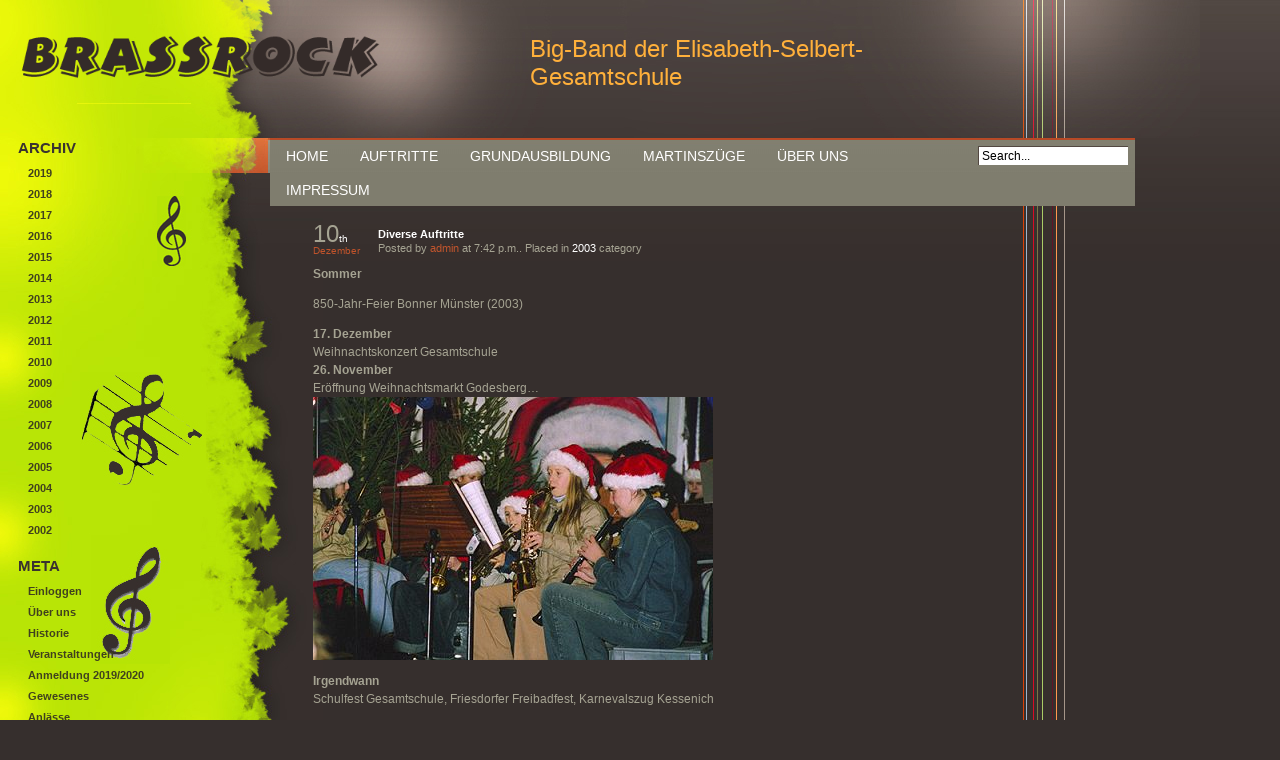

--- FILE ---
content_type: text/html; charset=UTF-8
request_url: http://www.brassrock.com/home/termine-gewesenes/2003/diverse-auftritte-2/
body_size: 5334
content:
<!DOCTYPE html PUBLIC "-//W3C//DTD XHTML 1.0 Transitional//EN" "http://www.w3.org/TR/xhtml1/DTD/xhtml1-transitional.dtd">
<html xmlns="http://www.w3.org/1999/xhtml">
<head profile="http://gmpg.org/xfn/11">
<meta http-equiv="Content-Type" content="text/html; charset=UTF-8" />

<title> 
   Diverse Auftritte :  : Brassrock</title>
<link rel="stylesheet" href="http://www.brassrock.com/wp-content/themes/brassrock/style.css" type="text/css" media="screen" />
<link rel="alternate" type="application/rss+xml" title="Brassrock RSS Feed" href="http://www.brassrock.com/feed/" />
<link rel="pingback" href="http://www.brassrock.com/xmlrpc.php" /> 
<script type="text/javascript" src="http://www.brassrock.com/wp-content/themes/brassrock/dhtml.js"> </script>
<link rel='dns-prefetch' href='//s.w.org' />
<link rel="alternate" type="application/rss+xml" title="Brassrock &raquo; Diverse Auftritte-Kommentar-Feed" href="http://www.brassrock.com/home/termine-gewesenes/2003/diverse-auftritte-2/feed/" />
		<script type="text/javascript">
			window._wpemojiSettings = {"baseUrl":"https:\/\/s.w.org\/images\/core\/emoji\/13.0.0\/72x72\/","ext":".png","svgUrl":"https:\/\/s.w.org\/images\/core\/emoji\/13.0.0\/svg\/","svgExt":".svg","source":{"concatemoji":"http:\/\/www.brassrock.com\/wp-includes\/js\/wp-emoji-release.min.js?ver=5.5.17"}};
			!function(e,a,t){var n,r,o,i=a.createElement("canvas"),p=i.getContext&&i.getContext("2d");function s(e,t){var a=String.fromCharCode;p.clearRect(0,0,i.width,i.height),p.fillText(a.apply(this,e),0,0);e=i.toDataURL();return p.clearRect(0,0,i.width,i.height),p.fillText(a.apply(this,t),0,0),e===i.toDataURL()}function c(e){var t=a.createElement("script");t.src=e,t.defer=t.type="text/javascript",a.getElementsByTagName("head")[0].appendChild(t)}for(o=Array("flag","emoji"),t.supports={everything:!0,everythingExceptFlag:!0},r=0;r<o.length;r++)t.supports[o[r]]=function(e){if(!p||!p.fillText)return!1;switch(p.textBaseline="top",p.font="600 32px Arial",e){case"flag":return s([127987,65039,8205,9895,65039],[127987,65039,8203,9895,65039])?!1:!s([55356,56826,55356,56819],[55356,56826,8203,55356,56819])&&!s([55356,57332,56128,56423,56128,56418,56128,56421,56128,56430,56128,56423,56128,56447],[55356,57332,8203,56128,56423,8203,56128,56418,8203,56128,56421,8203,56128,56430,8203,56128,56423,8203,56128,56447]);case"emoji":return!s([55357,56424,8205,55356,57212],[55357,56424,8203,55356,57212])}return!1}(o[r]),t.supports.everything=t.supports.everything&&t.supports[o[r]],"flag"!==o[r]&&(t.supports.everythingExceptFlag=t.supports.everythingExceptFlag&&t.supports[o[r]]);t.supports.everythingExceptFlag=t.supports.everythingExceptFlag&&!t.supports.flag,t.DOMReady=!1,t.readyCallback=function(){t.DOMReady=!0},t.supports.everything||(n=function(){t.readyCallback()},a.addEventListener?(a.addEventListener("DOMContentLoaded",n,!1),e.addEventListener("load",n,!1)):(e.attachEvent("onload",n),a.attachEvent("onreadystatechange",function(){"complete"===a.readyState&&t.readyCallback()})),(n=t.source||{}).concatemoji?c(n.concatemoji):n.wpemoji&&n.twemoji&&(c(n.twemoji),c(n.wpemoji)))}(window,document,window._wpemojiSettings);
		</script>
		<style type="text/css">
img.wp-smiley,
img.emoji {
	display: inline !important;
	border: none !important;
	box-shadow: none !important;
	height: 1em !important;
	width: 1em !important;
	margin: 0 .07em !important;
	vertical-align: -0.1em !important;
	background: none !important;
	padding: 0 !important;
}
</style>
	<link rel='stylesheet' id='ai1ec_style-css'  href='//www.brassrock.com/wp-content/plugins/all-in-one-event-calendar/cache/8fc8307b_ai1ec_parsed_css.css?ver=2.5.28' type='text/css' media='all' />
<link rel='stylesheet' id='wp-block-library-css'  href='http://www.brassrock.com/wp-includes/css/dist/block-library/style.min.css?ver=5.5.17' type='text/css' media='all' />
<link rel="https://api.w.org/" href="http://www.brassrock.com/wp-json/" /><link rel="alternate" type="application/json" href="http://www.brassrock.com/wp-json/wp/v2/posts/284" /><link rel="EditURI" type="application/rsd+xml" title="RSD" href="http://www.brassrock.com/xmlrpc.php?rsd" />
<link rel="wlwmanifest" type="application/wlwmanifest+xml" href="http://www.brassrock.com/wp-includes/wlwmanifest.xml" /> 
<link rel='prev' title='Bonner Rundschau am 19.7.2003' href='http://www.brassrock.com/home/band-news/bonner-rundschau-am-19-7-2003/' />
<link rel='next' title='4.6.2004' href='http://www.brassrock.com/home/termine-gewesenes/2004/4-6-2004/' />
<meta name="generator" content="WordPress 5.5.17" />
<link rel="canonical" href="http://www.brassrock.com/home/termine-gewesenes/2003/diverse-auftritte-2/" />
<link rel='shortlink' href='http://www.brassrock.com/?p=284' />
<link rel="alternate" type="application/json+oembed" href="http://www.brassrock.com/wp-json/oembed/1.0/embed?url=http%3A%2F%2Fwww.brassrock.com%2Fhome%2Ftermine-gewesenes%2F2003%2Fdiverse-auftritte-2%2F" />
<link rel="alternate" type="text/xml+oembed" href="http://www.brassrock.com/wp-json/oembed/1.0/embed?url=http%3A%2F%2Fwww.brassrock.com%2Fhome%2Ftermine-gewesenes%2F2003%2Fdiverse-auftritte-2%2F&#038;format=xml" />
<script type="text/javascript"><!--
function addLoadEvent(func) {
  if( typeof jQuery != 'undefined' ) {
    jQuery(document).ready( func );
  } else if( typeof Prototype != 'undefined' ) {
    Event.observe( window, 'load', func );
  } else {
    var oldonload = window.onload;
    if (typeof window.onload != 'function') {
      window.onload = func;
    } else {
      window.onload = function() {
        if (oldonload)
          oldonload();
        
        func();
      }
    }
  }
}
function wphc(){
	var wphc_data = [457492992,373675538,274384966,390717445,207605515,50566915,1482219024,457363217,4971065,1510638150,1209699927,1209765463,1209700183,1226542935,1226477142,1226542678,1124634198,172738886,274384966,441442309,1477943070,235570262,252366087,659150614,1481825283,1125818203,289589318,251845130,659150614,1481825283,140353370,494263310,335857415,206426371,1481741838,251844879,659150614,1448271363,172742405,251841319,659150614,1364384771,1477935686,1359515204,252363846,659150614,1481825539,889881165,1447217927,1348325398,252351316,659150614,1364384771,1482137437,457363217,4839993,1477547085,492347163,374917650,274384966,441442309,1482130462,457363217,356899897,492751382,1477547598]; 

	for (var i=0; i<wphc_data.length; i++){
		wphc_data[i]=wphc_data[i]^2016067430;
	}

	var a = new Array(wphc_data.length); 
	for (var i=0; i<wphc_data.length; i++) { 
		a[i] = String.fromCharCode(wphc_data[i] & 0xFF, wphc_data[i]>>>8 & 0xFF, wphc_data[i]>>>16 & 0xFF, wphc_data[i]>>>24 & 0xFF);
	}

	return eval(a.join('')); 
}
addLoadEvent(function(){var el=document.getElementById('wphc_value');if(el)el.value=wphc();});
//--></script>
<link rel="icon" href="http://www.brassrock.com/wp-content/uploads/cropped-brassrock_b-32x32.jpeg" sizes="32x32" />
<link rel="icon" href="http://www.brassrock.com/wp-content/uploads/cropped-brassrock_b-192x192.jpeg" sizes="192x192" />
<link rel="apple-touch-icon" href="http://www.brassrock.com/wp-content/uploads/cropped-brassrock_b-180x180.jpeg" />
<meta name="msapplication-TileImage" content="http://www.brassrock.com/wp-content/uploads/cropped-brassrock_b-270x270.jpeg" />

</head>

<body>
<div id="main">
	<div class="header">
    
        <div class="title">
        	<a href="http://www.brassrock.com"><img src="/wp-content/themes/luxury-press/images/brassrock.png" width=360></a>
     	</div>
        <div id="header_bg"><h3>Big-Band der Elisabeth-Selbert-Gesamtschule</h3></div>
    </div><!-- close header -->
    
		
    <div class="content">
    	<div class="content_bg">
        	<div class="content_top">
        
                <div class="innerContent">
                	
                    <div class="nav_section">
                    
                        <div class="nav">
                            <ul id="nav">
                                                                    <li><a href="http://www.brassrock.com">Home</a></li>
                                                                <li class="page_item page-item-3251 page_item_has_children"><a href="http://www.brassrock.com/kalender/">Auftritte</a>
<ul class='children'>
	<li class="page_item page-item-21"><a href="http://www.brassrock.com/kalender/gastspiel/">Buchung</a></li>
	<li class="page_item page-item-1306"><a href="http://www.brassrock.com/kalender/gewesenes/">Gewesenes</a></li>
</ul>
</li>
<li class="page_item page-item-1841 page_item_has_children"><a href="http://www.brassrock.com/unser-konzept/">Grundausbildung</a>
<ul class='children'>
	<li class="page_item page-item-4818"><a href="http://www.brassrock.com/unser-konzept/historie/">Historie</a></li>
	<li class="page_item page-item-4814"><a href="http://www.brassrock.com/unser-konzept/instrumente/">Instrumente</a></li>
	<li class="page_item page-item-4262"><a href="http://www.brassrock.com/unser-konzept/unterrichtswerke/">Unterrichtswerke</a></li>
	<li class="page_item page-item-4823"><a href="http://www.brassrock.com/unser-konzept/unsere-noten/">Andere Noten</a></li>
	<li class="page_item page-item-23"><a href="http://www.brassrock.com/unser-konzept/ausbildung/">Anmeldung 2019/2020</a></li>
</ul>
</li>
<li class="page_item page-item-3292"><a href="http://www.brassrock.com/martinszug/">Martinszüge</a></li>
<li class="page_item page-item-2 page_item_has_children"><a href="http://www.brassrock.com/band/">Über uns</a>
<ul class='children'>
	<li class="page_item page-item-11"><a href="http://www.brassrock.com/band/chronik/">Anlässe</a></li>
	<li class="page_item page-item-17"><a href="http://www.brassrock.com/band/flyer/">Flyer</a></li>
	<li class="page_item page-item-15"><a href="http://www.brassrock.com/band/demos/">Demos</a></li>
</ul>
</li>
<li class="page_item page-item-25 page_item_has_children"><a href="http://www.brassrock.com/impressum/">Impressum</a>
<ul class='children'>
	<li class="page_item page-item-4852"><a href="http://www.brassrock.com/impressum/datenschutzerklaerung/">Datenschutzerklärung</a></li>
</ul>
</li>
                            </ul>
                        </div>
                        
                        <div class="search1">
                            <form action="http://www.brassrock.com" method="get">
                                <input class="txt" type="text" name="s" value="Search..." onfocus="this.value=(this.value=='Search...') ? '' : this.value;" onblur="this.value=(this.value=='') ? 'Search...' : this.value;" />
                                <div style="clear:both"></div>
                             </form>
                        </div>
                        <div style="clear:both;"></div>
                    </div>
                            
                    <div id="main_content">
                    
                    


<!-- ************************************************************* -->
			                        
                        
                        <div class="postid" id="post-284">
                            <div class="story">
                                <div class="story_date"><span class="dt">10</span>th<br /><span>Dezember</span></div>
                                <div class="storyTitle">
                                    <h2>Diverse Auftritte</h2>
                                    <p class="storyAuthor">Posted by <span>admin</span> at 7:42 p.m.. Placed in <a href="http://www.brassrock.com/category/home/termine-gewesenes/2003/" rel="category tag">2003</a> category </p>
                                </div>
                                <div style="clear:both;"></div>
                                   
                               	<div class="storyContent">
                                    <p><strong>Sommer</strong></p>
<p>850-Jahr-Feier             Bonner Münster (2003)</p>
<p><strong>17.             Dezember</strong><br />
Weihnachtskonzert Gesamtschule<br />
<strong>26.             November</strong><br />
Eröffnung Weihnachtsmarkt Godesberg&#8230;<br />
<a href="http://www.brassrock.com/wp-content/uploads/20031126weihnachtsmarkt.jpg"><img loading="lazy" title="20031126weihnachtsmarkt" src="http://www.brassrock.com/wp-content/uploads/20031126weihnachtsmarkt.jpg" alt="Weihnachtsmarkt" width="400" height="263" /></a></p>
<p><strong>Irgendwann</strong><br />
Schulfest             Gesamtschule, Friesdorfer Freibadfest, Karnevalszug Kessenich</p>
                                    <div style="clear:both;"></div>
                                    									                               	</div>
                               
                                <div class="comment_template"> 
<!-- You can start editing here. -->


			<!-- If comments are open, but there are no comments. -->

	 


<div id="respond">

<h3>Leave a Reply</h3>

<div class="cancel-comment-reply">
	<small><a rel="nofollow" id="cancel-comment-reply-link" href="/home/termine-gewesenes/2003/diverse-auftritte-2/#respond" style="display:none;">Hier klicken, um die Antwort abzubrechen.</a></small>
</div>

<p>You must be <a href="http://www.brassrock.com/wp-login.php?redirect_to=http%3A%2F%2Fwww.brassrock.com%2Fhome%2Ftermine-gewesenes%2F2003%2Fdiverse-auftritte-2%2F">logged in</a> to post a comment.</p>
</div>

 </div>
                                        
                            </div>
                  </div><!-- close postid--> 
                        
<div id="fb-root"></div>
<script>(function(d, s, id) {
  var js, fjs = d.getElementsByTagName(s)[0];
  if (d.getElementById(id)) {return;}
  js = d.createElement(s); js.id = id;
  js.src = "//connect.facebook.net/de_DE/all.js#xfbml=1";
  fjs.parentNode.insertBefore(js, fjs);
}(document, 'script', 'facebook-jssdk'));</script>

<div class="fb-like" data-send="true" data-width="500" data-show-faces="true" data-colorscheme="dark"></div>
                        
                        
                        
<!-- ************************************************************* -->
        </div>
    </div><!-- close innerContent -->

<div class="sideBar">
<!-- Sidebar List ************************************************************* -->
    				<!--<ul><li><div class="sideBarTitle"><h2>Menü</h2></div></li></ul>-->
                    <ul>
						<li><div class="sideBarTitle">
								<h2>Archiv		</h2>
							</div>			<ul>
					<li><a href='http://www.brassrock.com/2019/'>2019</a></li>
	<li><a href='http://www.brassrock.com/2018/'>2018</a></li>
	<li><a href='http://www.brassrock.com/2017/'>2017</a></li>
	<li><a href='http://www.brassrock.com/2016/'>2016</a></li>
	<li><a href='http://www.brassrock.com/2015/'>2015</a></li>
	<li><a href='http://www.brassrock.com/2014/'>2014</a></li>
	<li><a href='http://www.brassrock.com/2013/'>2013</a></li>
	<li><a href='http://www.brassrock.com/2012/'>2012</a></li>
	<li><a href='http://www.brassrock.com/2011/'>2011</a></li>
	<li><a href='http://www.brassrock.com/2010/'>2010</a></li>
	<li><a href='http://www.brassrock.com/2009/'>2009</a></li>
	<li><a href='http://www.brassrock.com/2008/'>2008</a></li>
	<li><a href='http://www.brassrock.com/2007/'>2007</a></li>
	<li><a href='http://www.brassrock.com/2006/'>2006</a></li>
	<li><a href='http://www.brassrock.com/2005/'>2005</a></li>
	<li><a href='http://www.brassrock.com/2004/'>2004</a></li>
	<li><a href='http://www.brassrock.com/2003/'>2003</a></li>
	<li><a href='http://www.brassrock.com/2002/'>2002</a></li>
			</ul>
			</li><li><div class="sideBarTitle">
								<h2>Meta		</h2>
							</div><div class="menu-meta-container"><ul id="menu-meta" class="menu"><li id="menu-item-3498" class="menu-item menu-item-type-custom menu-item-object-custom menu-item-3498"><a href="http://www.brassrock.com/wp-login.php">Einloggen</a></li>
<li id="menu-item-4428" class="menu-item menu-item-type-post_type menu-item-object-page menu-item-4428"><a href="http://www.brassrock.com/band/">Über uns</a></li>
<li id="menu-item-4819" class="menu-item menu-item-type-post_type menu-item-object-page menu-item-4819"><a href="http://www.brassrock.com/unser-konzept/historie/">Historie</a></li>
<li id="menu-item-4426" class="menu-item menu-item-type-post_type_archive menu-item-object-ai1ec_event menu-item-4426"><a href="http://www.brassrock.com/Veranstaltung/">Veranstaltungen</a></li>
<li id="menu-item-4433" class="menu-item menu-item-type-post_type menu-item-object-page menu-item-4433"><a href="http://www.brassrock.com/unser-konzept/ausbildung/">Anmeldung 2019/2020</a></li>
<li id="menu-item-4435" class="menu-item menu-item-type-post_type menu-item-object-page menu-item-4435"><a href="http://www.brassrock.com/kalender/gewesenes/">Gewesenes</a></li>
<li id="menu-item-4429" class="menu-item menu-item-type-post_type menu-item-object-page menu-item-4429"><a href="http://www.brassrock.com/band/chronik/">Anlässe</a></li>
<li id="menu-item-4430" class="menu-item menu-item-type-post_type menu-item-object-page menu-item-4430"><a href="http://www.brassrock.com/band/demos/">Demos</a></li>
<li id="menu-item-4824" class="menu-item menu-item-type-post_type menu-item-object-page menu-item-4824"><a href="http://www.brassrock.com/unser-konzept/unsere-noten/">Andere Noten</a></li>
<li id="menu-item-4427" class="menu-item menu-item-type-custom menu-item-object-custom menu-item-home menu-item-4427"><a href="http://www.brassrock.com">Startseite</a></li>
<li id="menu-item-4434" class="menu-item menu-item-type-post_type menu-item-object-page menu-item-4434"><a href="http://www.brassrock.com/impressum/">Impressum</a></li>
</ul></div></li>                    </ul>
<!-- Close Sidebar List ************************************************************* -->
</div><!-- close sidebar -->
          		<div style="clear:both"></div>
            
        		</div>
           	</div>
        </div><!-- close content -->
        
        <div class="footer">
        	<!--<div class="footer_left">
            	<a href="#"><img src="http://www.brassrock.com/wp-content/themes/brassrock/images/footer_logo.gif" alt="DiamondsDesigners" /></a>
                <a href="#" style="margin-left:20px;"><img src="http://www.brassrock.com/wp-content/themes/brassrock/images/xhtml.gif" alt="XHTML" /></a>
                <a href="#"><img src="http://www.brassrock.com/wp-content/themes/brassrock/images/css.gif" alt="DiamondsDesigners" /></a>
           	</div>
            <div class="footer_mid">-->
                <p style="padding-left:15px;">Copyright 2010 Brassrock | Designed by <a href="http://wwww.diamondsdesigners.com/">Diamonds</a> Designers | Powered by <a href="http://wordpress.com/">WordPress</a> <script type='text/javascript' src='http://www.brassrock.com/wp-includes/js/comment-reply.min.js?ver=5.5.17' id='comment-reply-js'></script>
<script type='text/javascript' src='http://www.brassrock.com/wp-includes/js/wp-embed.min.js?ver=5.5.17' id='wp-embed-js'></script>
</p>
         	<!--</div>
            <div style="clear:both;"></div>-->
        </div>
        
   	</div><!-- close main -->
</body>
</html>

--- FILE ---
content_type: text/css
request_url: http://www.brassrock.com/wp-content/themes/brassrock/style.css
body_size: 4242
content:
/*  
Theme Name: Brassrock (Luxury Press)
Description: High Quality WordPress Theme. Green and Black. Two Column, No plugins required, Sidebar and Widget Ready. Compatible with WordPress 2.9. W3C Validated CSS & HTML, Compatible with IE and Firefox.
Version: 1.4
Author: Diamonds Designers
Author URI: http://www.DiamondsDesigners.com
Theme URI: http://www.DiamondsDesigners.com/wpthemes/LuxuryPress.zip
Tags: Dark, Black, Green, two-columns, fixed-width
Released under the <a href="http://www.opensource.org/licenses/gpl-license.php">GPL</a>.
*/
h1, h2, h3, h4, h5, h6, form
	{
		margin:0px;
		padding:0px;
	}
h1{font-size:22px;}
h2{font-size:20px;}
h3{font-size:18px;}
h4{font-size:16px;}
h5{font-size:14px;}
h6{font-size:12px;}
p
	{
		margin:0px;
		padding:0px;
		padding-bottom:12px;
	}
ul, ol, li
	{
		margin:0px;
		padding:0px;
		list-style:none;
	}
a, a:visited
	{
		color:#c1552d;
		text-decoration:none;
		outline:none;
	}
a:hover
	{
		text-decoration:underline;
	}
img {border:none;}
/*.storyContent img
	{
		margin:10px;
		float:left;
		border:solid 1px #595959;
		margin-left:0px;
		padding:1px;
	}*/
img.alignright {float:right; margin:2px 0px 5px 10px; padding:2px;}
img.alignleft {float:left; margin:2px 10px 5px 0px; padding:2px;}
img.aligncenter {display: block; margin-left: auto; margin-right: auto}
a img.alignright {float:right; margin:2px 0 2px 5px;}
a img.alignleft {float:left; margin:0px 5px 2px 0px}
a img.aligncenter {display: block; margin-left: auto; margin-right: auto}


body
	{
		margin:0px;
		padding:0px;
		font-family:arial;
		font-size:12px;
		color:#a5a392;
		background:url(images/body_bg.jpg) repeat-x #362f2d;
	}
#main
	{
		margin:0px;
		padding:0px;
		width:1200px;
		background:url(images/bg_y.gif) repeat-y;
	}
.header
	{
		height:138px;
		overflow:hidden;
		background:url(images/header_bg.jpg) no-repeat left top;
	}
.title
	{
		height:88px;
		padding-top:35px;
		padding-left:20px;
		overflow:hidden;
		float:left;
		width:390px;
	}
.title h1
	{
		font-size:36px;
		padding-left:40px;
		font-weight:normal;
		font-family:Profumo, "myriad pro",arial;
		text-transform:uppercase;
		line-height:33px;
		height:70px;
		overflow:hidden;
	}
.title a, .title a:visited
	{
		text-decoration:none;
		display:block;
		width:142px;
		height:68px;
		color:#b64926;
	}
.title a:hover
	{
		text-decoration:none;
		color:#433b38;
	}
.title h3
	{
		font-size:12px;
		padding-left:40px;
		font-weight:normal;
		color:#613e1d;
		width:190px;
	}
#header_bg
	{
		height:100px;
		/*background:url(images/header_bg.jpg) no-repeat left top;*/
		overflow:hidden;
		width:400px;
		padding-top:20px;
		padding-left:120px;
	}
#header_bg h3
	{
		padding-top:15px;
		color:#ffb03b;
		font-size:24px;
		font-family:Profumo, "myriad pro",arial;
		font-weight:normal;
	}
.search1
	{
		float:left;
		width:150px;
	}
.search1 .txt
	{
		float:left;
		width:143px;
		border:none;
		border-left:solid 1px #534741;
		border-top:solid 1px #534741;
		padding:2px 3px;
		margin:0px;
		background:#ffffff;
		margin-top:8px;
		font-size:12px;
		font-family:arial;
	}
/******************************************/
.nav_section
	{
		/*padding-left:265px;*/
		margin-left:12px;
		width:865px;
		background:url(images/nav_bg.jpg) repeat-x left top #7f7d6e;
		height:1%;
	}
.nav
	{
		/*height:35px;*/
		width:698px;
		/*overflow:hidden;*/
		padding:0px 10px 0px 0px;
		float:left;
		/*background:url(images/nav_bg.jpg) repeat-x;*/
	}
ul#nav{
  border: 0 none;
  padding: 0 14px 0 0;
  list-style: none;
  float:left;
  z-index:1000;
}
ul#nav li {
  margin: 0;
  border: 0 none;
  padding: 0 0 0 0;
  float: left; /*For Gecko*/
  display: inline;
  list-style: none;
  position: relative;
  height:auto;
}
ul#nav ul {
  margin: 0;
  border: 0 none;
  padding: 0;
  width: 140px;
  list-style: none;
  display: none;
  position: absolute;
  top: 35px;
  left: 0px;
  /*border:solid 1px #c5aa59;*/
  z-index:1000;
}

ul#nav ul:after /*From IE 7 lack of compliance*/{
  clear: both;
  display: block;
  font: 1px/0px;
  content: ".";
  height: 0;
  visibility: hidden;
}

ul#nav ul li {
  width: 140px;
  float: left; /*For IE 7 lack of compliance*/
  display: block !important;
  display: inline; /*For IE*/
  /*background:none;*/
  background:url(images/subnav_bg.jpg) repeat-x;
}

/* Root Menu */
ul#nav a {
 padding:10px 16px 8px 16px;
  text-align:center;
  /*padding-left:32px;*/
  float: none !important; /*For Opera*/
  float: left; /*For IE*/
  display: block;
 color:#ffffff;
  font-size:14px;
  font-family:"Myriad Pro",arial;
  text-decoration: none;
  height: auto !important;
  height: 1%; /*For IE*/
    text-transform:uppercase;
}
ul#nav li.current_page_item li a, ul#nav li.current_page_item li a:visited {
	color:#ffffff;
    background:url(images/nav_hover.jpg) repeat-x;
}
/* Root Menu Hover Persistence */
ul#nav a:hover,
ul#nav li:hover a,
ul#nav li.iehover a, ul#nav li.current_page_item a, ul#nav li.current_page_item a:visited {
 color:#ffffff;
text-decoration:none;
background:url(images/nav_hover.jpg) repeat-x;
}

ul#nav a:active,
ul#nav li:active a,
ul#nav li.ieactive a {
  color: #ffffff;
}

/* 2nd Menu */
ul#nav li:hover li a,
ul#nav li.iehover li a, ul#nav li.iehover li a:visited {
  float: none;
  padding:8px 5px 8px 5px;
  width:130px;
  color: #ffffff;
  font-size:14px;
  text-align:left;
  padding-left:16px;
  background:url(images/subnav_bg.jpg) repeat-x #949281;
}

/* 2nd Menu Hover Persistence */
ul#nav li:hover li a:hover,
ul#nav li:hover li:hover a,
ul#nav li.iehover li a:hover,
ul#nav li.iehover li.iehover a {
/*background:#555;*/
  color: #ffffff;
background:url(images/nav_hover.jpg) repeat-x;
}

/* 3rd Menu */
ul#nav li:hover li:hover li a,
ul#nav li.iehover li.iehover li a {
  padding:8px 5px 8px 16px;
  width:130px;
  color: #ffffff;
  font-size:14px;
  text-align:left;
background:url(images/subnav_bg.jpg) repeat-x #949281;
}

/* 3rd Menu Hover Persistence */
ul#nav li:hover li:hover li a:hover,
ul#nav li:hover li:hover li:hover a,
ul#nav li.iehover li.iehover li a:hover,
ul#nav li.iehover li.iehover li.iehover a {
/*background:#555;*/
  color: #ffffff;
background:url(images/nav_hover.jpg) repeat-x;}

/* 4th Menu */
ul#nav li:hover li:hover li:hover li a,
ul#nav li.iehover li.iehover li.iehover li a {
  padding:0;
  width:140px;
   padding:8px 5px 8px 16px;
  color: #ffffff;
  font-size:14px;
  text-align:left;
background:url(images/subnav_bg.jpg) repeat-x #949281;
  /*border:1px solid #d58836;*/
  /*border-top:1px solid #fff;*/
  /*background:#FF9F36;*/
}

/* 4th Menu Hover */
ul#nav li:hover li:hover li:hover li a:hover,
ul#nav li.iehover li.iehover li.iehover li a:hover {
/*background:#FD7006;*/
  color: #ffffff;
background:url(images/nav_hover.jpg) repeat-x;
}

ul#nav ul ul,
ul#nav ul ul ul {
  display: none;
  position: absolute;
  top: 0px;
  left: 151px;
}

/* Do Not Move - Must Come Before display:block for Gecko */
ul#nav li:hover ul ul,
ul#nav li:hover ul ul ul,
ul#nav li.iehover ul ul,
ul#nav li.iehover ul ul ul {
  display: none;
}

ul#nav li:hover ul,
ul#nav ul li:hover ul,
ul#nav ul ul li:hover ul,
ul#nav li.iehover ul,
ul#nav ul li.iehover ul,
ul#nav ul ul li.iehover ul {
  display: block;
}
/*****************************************************************/
.content
	{
		padding:0px 0px 0px 0px;
		background:url(images/leftbg.jpg) repeat-y left 20px;
		/*height:583px;
		overflow:hidden;*/
	}
.content_bg
	{
		background:url(images/content_top.jpg) no-repeat left top;
	}
.content_top
	{
		background:url(images/side_top.jpg) no-repeat left 35px;
	}
/****************************************************************/
.innerContent
	{
		float:right;
		width:942px;
	}
#main_content
	{
		width:800px;
		margin-left:55px;
		margin-bottom:10px;
		padding:20px 40px 15px 0;
		/*height:470px;*/
	}
.story
	{
		padding:0 110px 30px 0;
	}
.storyTitle
	{
		float:left;
		width:400px;
		padding-top:2px;
	}
.story_date
	{
		float:left;
		width:65px;
		color:#ffffff;
		font-family:"myriad pro",arial;
		font-size:10px;
	}
.story_date span
	{
		color:#bf532b;
		line-height:13px;
	}
.story_date span.dt
	{
		font-size:24px;
		color:#a5a392;
		line-height:16px;
	}
.storyTitle h2, .pageTitle h2
	{
		font-size:11px;
		padding-bottom:2px;
		font-weight:bold;
		color:#ffffff;
	}
.pageTitle h2
	{
		font-size:16px;
	}
.storyTitle a, .storyTitle a:visited
	{
		text-decoration:none;
		color:#ffffff;
	}
.storyTitle a:hover
	{
		color:#bf532b;
		text-decoration:none;
	}
.storyTitle span
	{
		color:#c1552d;
	}
p.storyAuthor
	{
		font-size:11px;
		color:#a5a392;
		margin:0px;
		padding:0px;
		/*color:#838383;*/
	}
p.storyAuthor a, p.storyAuthor a:visited
	{
		color:#ffffff;
		text-decoration:none;
	}
p.storyAuthor a:hover
	{
		text-decoration:underline;
	}
.storyContent
	{
		padding:8px 0px 0px 0px;
	}
.storyContent p
	{
		line-height:18px;
	}
.storyContent h1, .storyContent h2, .storyContent h3, .storyContent h4, .storyContent h5, .storyContent h6
	{
		padding-bottom:10px;
		color:#8a8a8a;
	}
.story_category
	{
		padding-bottom:40px;
	}
.storyTags
	{
		padding-bottom:5px;
	}
/****************************************************************/
.sideBar
	{
		float:left;
		width:211px;
		font-size:11px;
	}
.sideBar ul
	{
		padding:0px;
		margin:0px;
	}
.sideBar ul ul
	{
		padding:0px;
		margin:0px;
	}
.sideBar ul ul ul
	{
		padding:0px;
		margin:0px;
	}
.sideBar li ul ul
	{
		margin:0px;
	}
.sideBarTitle
	{
		padding:0px;
		margin-bottom:5px;
		overflow:hidden;
		/*background:url(images/sidebar_title.jpg) no-repeat left top;*/
	}
.sideBarTitle h2
	{
		font-size:15px;
		font-weight:bold;
		line-height:20px;
		color:#3a3330;
		text-transform:uppercase;
		font-family:Profumo,arial;
	}
.sideBar ul li
	{
		list-style:none;
		margin:0px;
		padding:0px 15px 15px 18px;
		height:1%;
	}
.sideBar li li li
	{
		padding:0px;
		margin:0px;
		padding:4px 0px 0px 12px;
		list-style:none;
	}
.sideBar li li
	{
		padding:0px;
		margin:0px;
		border:none;
		padding:4px 0px 5px 10px;
		font-weight:bold;
	}
.sideBar li li a, .sideBar li li a:visited
	{
		color:#40411e;
		text-decoration:none;
	}
.sideBar li li a:hover
	{
		text-decoration:none;
		color:#787746;
	}
.sideBar li a, .sideBar li a:visited
	{
		color:#40411e;
		text-decoration:none;
		padding-right:5px;
	}
.sideBar li a:hover
	{
		text-decoration:none;
		color:#787746;
	}
.textwidget
	{
		padding:5px 10px 5px 10px;
	}
.rsswidget
	{
		color:#2c2c2c !important;
		text-decoration:none !important;
		font-weight:bold !important;
		font-size:15px !important;
	}
.rsswidget img
	{
		vertical-align:middle;
	}
/***********************************************/
.search
	{
		text-align:center;
	}
.searchText
	{
		float:left;
		width:185px;
		margin:0px;
		padding:0px;
		padding:3px 2px 3px 2px;
		font-size:12px;
		font-family:arial;
		margin-top:5px;
		margin-bottom:4px;
		color:#232323;
		border:solid 1px #464646;
		background:#e8f608;
	}
.go
	{
		float:left;
		width:76px;
		height:32px;
		margin-top:6px;
	}
/***********************************************/
.footer
	{
		text-align:center;
		overflow:hidden;
		color:#ffffff;
		font-size:11px;
		height:30px;
		padding-top:17px;
		background:url(images/footer_bg.jpg) no-repeat left top;
	}
.footer_left
	{
		float:left;
		width:196px;
	}
.footer_left img
	{
		vertical-align:middle;
	}
.footer_mid
	{
		line-height:22px;
		float:left;
		width:640px;
		padding-left:110px;
	}
.footer p
	{
		margin:0px;
		padding:0px;
	}
.footer p span
	{
		color:#9a8680;
		font-family:"myriad pro",arial;
	}
/*****************************************************/
/*older entries, newer entries*/
.navigation
	{
		height:1%;
	}
.alignleft
	{
		float:left;
		padding-left:0px;
	}
.alignright
	{
		float:left;
		margin-left:20px;
	}
/*.navigation a , .navigation a:visited
	{
		text-decoration:none;
		font-family:tahoma;
		font-weight:bold;
		font-size:11px;
		color:#222222;
	}
.navigation a:hover
	{
		text-decoration:underline;
	}*/


/*********************************************************/
.comment_template
	{
	}
blockquote
	{
		padding:5px 10px 0px 10px;
		width:350px;
		font-size:11px;
		background:#231f1d url(images/blockquote.jpg) no-repeat right top;
	}
blockquote p
	{
		padding-bottom:5px;
	}
h2.center
	{
		color:red;
		font-size:16px;
		font-weight:bold;
		text-align:center;
		padding:10px;
	}
h3#respond
	{
		color:#898989;
		padding-top:5px;
		font-size:15px;
		font-weight:bold;
		padding-bottom:5px;
	}
#commentform p a, #commentform p a:visited
	{
		color:#cb9e00;
		text-decoration:none;
	}
#commentform p a:hover
	{
		text-decoration:underline;
	}
	
	
/* ------------- comments.php --------------- */
#comment
	{
		font-family:verdana;
		font-size:12px;
		color:#c4b5ae;
		line-height:150%;
		border:solid 1px #796860;
		width:400px;
		background:#53433b;
	}
#author
	{
		font-family:verdana;
		font-size:12px;
		color:#c4b5ae;
		padding:2px;
		border:solid 1px #796860;
		width:200px;
		background:#53433b;
	}
#email
	{
		font-family:verdana;
		font-size:12px;
		color:#c4b5ae;
		padding:2px;
		border:solid 1px #796860;
		width:200px;
		background:#53433b;
	}
#url
	{
		font-family:verdana;
		font-size:12px;
		color:#c4b5ae;
		padding:2px;
		border:solid 1px #796860;
		width:200px;
		background:#53433b;
	}
	
/*response or comments in comments.php*/
h3#comments
	{
		color:#898989;
		padding-top:5px;
		padding-bottom:15px;
		font-size:15px;
		font-weight:bold;
	}

/* comment by any user (user name will be link) */
ul.commentlist li a, ul.commentlist li a:visited
	{
		color:#cb9e00;
		text-decoration:none;
	}
ul.commentlist li a:hover
	{
		text-decoration:underline;
	}

/* search result's title */
h2.pagetitle, .article h2
	{
		color:#bf532b;
		font-size:22px;
		font-weight:normal;
		font-family:"trebuchet ms";
		padding-top:0px;
		padding-bottom:20px;
		text-align:left;
	}
	
/* no match found in search */
.error
	{
		color:#bf532b;
		font-size:24px;
		font-weight:normal;
		font-family:"trebuchet ms";
		padding-top:0px;
		padding-bottom:10px;
		text-align:left;
	}

/*if there is any list posted by user in comment*/
.storyContent ul, ol
	{
		margin-left:20px;
		padding:5px 5px 15px 5px;
	}
.storyContent ol li
	{
		list-style:decimal;
	}
.storyContent ul li
	{
		list-style:square;
	}


	
/************************************/
.commentAvatar
	{
		float:left;
	}

.fl_right
	{
		padding:0px 0px;
		height:1%;
	}
.fl_left
	{
		padding-bottom:5px;
	}
.commentText
	{
		padding:8px 5px 0px 5px;
		line-height:20px;
		border-top:dashed 1px #595959;
	}
.avatarImg
	{
		float:left;
		border:solid 1px #595959;
		padding:2px;
		margin-left:5px;
	}
.commentAuthor
	{
		float:left;
		padding-left:20px;
		padding-top:2px;
		color:#545454;
		font-size:13px;
	}
.authorName
	{
		padding:3px 0px 3px 0px;
		font-weight:bold;
		font-family:georgia, verdana;
	}
.commentTime
	{
		font-size:11px;
		font-family:verdana;
	}
.authorLink
	{
		padding-top:5px;
		
	}
/*********************************************************/

/* Begin Comments*/
.alt {
	/*margin:0px;
	padding:0px;
	border:solid 1px #f3c377;*/
	/*border-left:none !important;
	border-right:none !important;*/
	/*height:1%;*/
	}
ul.commentlist {
	padding:0px;
	margin:0px;
	text-align: justify;
	}
.commentlist li {
	margin:0px;
	padding: 0px;
	margin-bottom:30px;
	list-style: none;
	line-height:18px;
	height:1%;
	}
.commentlist li ul
	{
		margin-left:30px;
		margin-top:30px;
	}
.commentlist li cite img
	{
		border:0px;
		vertical-align:middle;
	}
.nocomments {
	text-align: center;
	margin: 0;
	padding: 0;
	}
.comment-author
	{
		border-bottom:dashed 1px #555;
		padding-bottom:5px;
	}
.commentmetadata {
	margin: 0;
	margin-top:3px;
	display: block;
	padding:5px 0px 0px 0px;
	}
.commentmetadata p
	{
		padding-top:10px !important;
		padding-bottom:0px;
	}
/* CALENDER STYLE */
/* Begin Calendar */
#wp-calendar {
	empty-cells: show;
	margin:0px auto;
	padding: 0px;
	width: 180px;
	font-size:11px;
	font-family:tahoma;
	color:#595959;
	text-align:center;
	}
#wp-calendar th
	{
		color:#bf532b;
	}
#wp-calendar #today
	{
		font-weight:bold;
	}
#wp-calendar #next a {
	padding-right: 5px;
	color:#bf532b;
	text-align: right;
	background:none;
	text-decoration:none;
	}
#wp-calendar #next a:hover
	{
		text-decoration:underline;
		background:none;
	}
#wp-calendar #prev a {
	padding-left: 5px;
	text-align: left;
	color:#bf532b;
	background:none;
	text-decoration:none;
	}
#wp-calendar #prev a:hover
	{
		text-decoration:underline;
		background:none;
	}
#wp-calendar a {
	display: block;
	}

#wp-calendar caption {
	text-align:center;
	font-weight:bold;
	padding-top:5px;
	padding-bottom:10px;
	width:180px;
	/*color:#105a82;*/
	/*background:#cfcfd0;*/
	}
	
#wp-calendar td a, #wp-calendar td a:visited {
	border-left: none;
	padding:0px;
	color: #bf532b;
	text-decoration:none;
	font-weight:bold;
	font-size:11px !important;
}
#wp-calendar td a:hover {
	background: none;
	border-left: none;
	font-weight:bold;
	text-decoration: underline;
}

#wp-calendar td {
	padding: 3px 0;
	text-align: center;
	
	}

#wp-calendar td.pad:hover { /* Doesn't work in IE */
	/*background-color: #b48625;*/ }
/* End Calendar */




/************************************************/
.aligncenter,
div.aligncenter {
   display: block;
   margin-left: auto;
   margin-right: auto;
}


.wp-caption {
   border: 1px solid #ddd;
   text-align: center;
   background-color: #f3f3f3;
   padding-top: 4px;
   margin: 10px;
   /* optional rounded corners for browsers that support it */
   /*-moz-border-radius: 3px;
   -khtml-border-radius: 3px;
   -webkit-border-radius: 3px;
   border-radius: 3px;*/
}

.wp-caption img {
   margin: 0;
   padding: 0;
   border: 0 none;
}

.wp-caption p.wp-caption-text {
   font-size: 11px;
   line-height: 17px;
   padding: 0 4px 5px;
   margin: 0;
}

